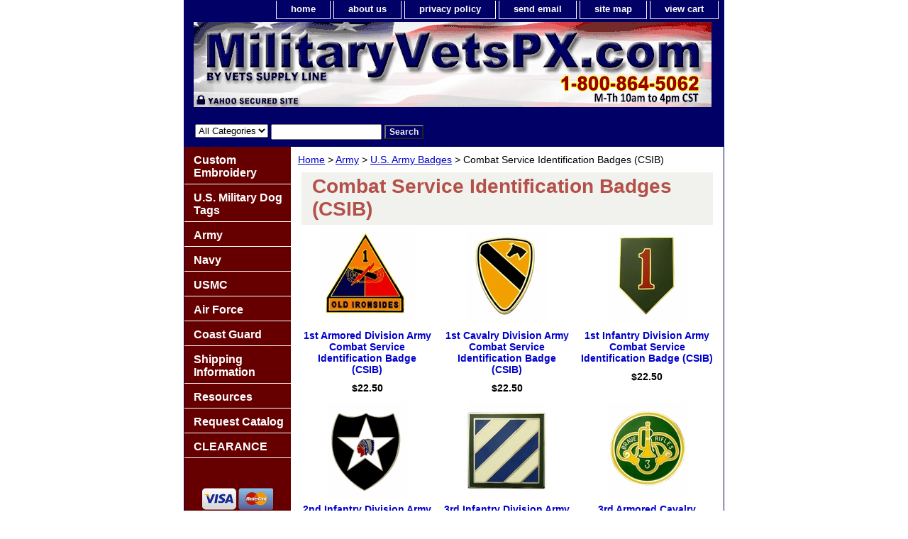

--- FILE ---
content_type: text/html
request_url: https://www.militaryvetspx.com/coseidbac.html
body_size: 6840
content:
<!DOCTYPE html PUBLIC "-//W3C//DTD XHTML 1.0 Strict//EN" "http://www.w3.org/TR/xhtml1/DTD/xhtml1-strict.dtd"><html><head><title>Army Combat Service Badges (CSIB)</title><meta name="Description" content="The new Army Combat Service Identification Badge, also called the CSIB, is a pin-on badge to be worn with the new Army Dress Blue Uniform depicting a soldier's last combat unit in which he served." /><meta name="Keywords" content="Combat Service ID Badge, Army Combat service, Army Combat Service badge, combat service, combat service badge, combat badge, New Army dress blue uniform badge, CSIB" /><link rel="stylesheet" type="text/css" href="css-base.css" /><link rel="stylesheet" type="text/css" href="css-element.css" /><link rel="stylesheet" type="text/css" href="css-contents.css" /><link rel="stylesheet" type="text/css" href="css-edits.css" /><!-- Google Tag Manager -->
<noscript><iframe src="//www.googletagmanager.com/ns.html?id=GTM-TNQRNR"
height="0" width="0" style="display:none;visibility:hidden"></iframe></noscript>
<script>(function(w,d,s,l,i){w[l]=w[l]||[];w[l].push({'gtm.start':
new Date().getTime(),event:'gtm.js'});var f=d.getElementsByTagName(s)[0],
j=d.createElement(s),dl=l!='dataLayer'?'&l='+l:'';j.async=true;j.src=
'//www.googletagmanager.com/gtm.js?id='+i+dl;f.parentNode.insertBefore(j,f);
})(window,document,'script','dataLayer','GTM-TNQRNR');</script>
<!-- End Google Tag Manager -->


<meta http-equiv="Content-Type" content="text/html; charset=iso-8859-1 />
<meta name="description" content="Military, Army, Navy, Marine Corps, Air Force, Coast Guard, medals, ribbons, badges, military caps, dog tags, pins and patches for America's Military Veterans." />
<meta http-equiv="Content-Language" content="en" />
<meta name="author" content="Vets Supply Line" />
<meta name="distribution" content="Global" />
<meta name="revisit-after" content="7 days" />
<meta name="copyright" content="2009 Military Vets Supply Inc" />
<meta name="robots" content="INDEX,FOLLOW"/>
<script type="text/javascript" language="javascript"> </script>

<!-- BEGIN: Google Trusted Stores -->
<script type="text/javascript">
  var gts = gts || [];

  gts.push(["id", "703555"]);
  gts.push(["badge_position", "BOTTOM_LEFT"]);
  gts.push(["locale", "en_US"]);
  gts.push(["google_base_country", "US"]);
  gts.push(["google_base_language", "en"]);

  (function() {
    var gts = document.createElement("script");
    gts.type = "text/javascript";
    gts.async = true;
    gts.src = "https://www.googlecommerce.com/trustedstores/api/js";
    var s = document.getElementsByTagName("script")[0];
    s.parentNode.insertBefore(gts, s);
  })();
</script>
<!-- END: Google Trusted Stores -->
</head><body class="vertical" id="itemtype"><script type="text/javascript" id="yfc_loader" src="https://turbifycdn.com/store/migration/loader-min-1.0.34.js?q=yhst-89988323165017&ts=1768443252&p=1&h=order.store.turbify.net"></script> <div id="ys_superbar">
	   <div id="ys_cpers">
		<div id="yscp_welcome_msg"></div>
		<div id="yscp_signin_link"></div>
		<div id="yscp_myaccount_link"></div>
		<div id="yscp_signout_link"></div>
	   </div>
	   <div id="yfc_mini"></div>
	   <div class="ys_clear"></div>
	</div>
      <div id="container"><div id="header"><ul id="nav-general"><li><a href="index.html">home</a></li><li><a href="info.html">about us</a></li><li><a href="privacypolicy.html">privacy policy</a></li><li><a href="mailto:CustomerService@MilitaryVetsPX.com">send email</a></li><li><a href="ind.html">site map</a></li><li><a href="https://order.store.turbify.net/yhst-89988323165017/cgi-bin/wg-order?yhst-89988323165017">view cart</a></li></ul><br class="clear" /><h3 id="brandmark"><a href="index.html" title="MilitaryVetsPX.com"><img src="https://s.turbifycdn.com/aah/yhst-89988323165017/show-order-2.jpg" width="730" height="124" border="0" hspace="0" vspace="0" alt="MilitaryVetsPX.com" /></a></h3></div><form id="searcharea" name="searcharea" action="nsearch.html" method="GET"><fieldset><select onchange="if (typeof YSB_AUTOCOMPLETE == 'object') { YSB_AUTOCOMPLETE.controller.setSuggestCategory(event); }" name="section"><option value="">All Categories</option></select><label for="query" class="labelfield"><input autocomplete="off" type="text" id="query" name="query" placeholder="" onkeyup="if (typeof YSB_AUTOCOMPLETE == 'object') { YSB_AUTOCOMPLETE.controller.suggest(event); }"></label><label for="searchsubmit" class="buttonlabel"><input type="submit" id="searchsubmit" class="ys_primary" value="Search" name="searchsubmit"><input type="hidden" value="yhst-89988323165017" name="vwcatalog"></label></fieldset></form>   <script type="text/javascript"> 
                    var isSafari = !!navigator.userAgent.match(/Version\/[\d\.]+.*Safari/); 
                    var isIOS = !!navigator.platform && /iPad|iPhone|iPod/.test(navigator.platform); 
                    if (isSafari && isIOS) { 
                        document.forms["searcharea"].onsubmit = function (searchAreaForm) { 
                            var elementsList = this.elements, queryString = '', url = '', action = this.action; 
                            for(var i = 0; i < elementsList.length; i++) { 
                                if (elementsList[i].name) { 
                                    if (queryString) { 
                                        queryString = queryString + "&" +  elementsList[i].name + "=" + encodeURIComponent(elementsList[i].value); 
                                    } else { 
                                        queryString = elementsList[i].name + "=" + encodeURIComponent(elementsList[i].value); 
                                    } 
                                } 
                            } 
                            if (action.indexOf("?") == -1) { 
                                action = action + "?"; 
                            } 
                            url = action + queryString; 
                            window.location.href = url; 
                            return false; 
                        } 
                    } 
                </script> 
        <div id="bodyshell"><div id="bodycontent"><div class="breadcrumbs"><a href="index.html">Home</a> &gt; <a href="army1.html">Army</a> &gt; <a href="uarcuembaca.html">U.S. Army Badges</a> &gt; Combat Service Identification Badges (CSIB)</div><div id="contentarea"><div class="ys_promocategory" id="ys_promocategory" catid="coseidbac" categoryflag="1"></div><div><h1 id="section-contenttitle">Combat Service Identification Badges (CSIB)</h1></div><div id="contents"><table width="100%" class="vertical" id="contents-table"><tr><td width="33%" class="horizontal-seperator vertical-seperator"><a href="1stardiarcos.html"><img src="https://s.turbifycdn.com/aah/yhst-89988323165017/1st-armored-division-army-combat-service-identification-badge-csib-20.jpg" width="135" height="135" border="0" hspace="0" vspace="0" alt="1st Armored Division Army Combat Service Identification Badge (CSIB)" title="1st Armored Division Army Combat Service Identification Badge (CSIB)" /></a><div class="name"><a href="1stardiarcos.html" title="1st Armored Division Army Combat Service Identification Badge (CSIB)">1st Armored Division Army Combat Service Identification Badge (CSIB)</a></div><div class="price-bold">$22.50</div><div id="ys_promoitem" itemid="1stardiarcos" itemcode="3915"></div></td><td width="33%" class="horizontal-seperator vertical-seperator"><a href="1stcadicosei.html"><img src="https://s.turbifycdn.com/aah/yhst-89988323165017/1st-cavalry-division-army-combat-service-identification-badge-csib-20.jpg" width="112" height="135" border="0" hspace="0" vspace="0" alt="1st Cavalry Division Army Combat Service Identification Badge (CSIB)" title="1st Cavalry Division Army Combat Service Identification Badge (CSIB)" /></a><div class="name"><a href="1stcadicosei.html" title="1st Cavalry Division Army Combat Service Identification Badge (CSIB)">1st Cavalry Division Army Combat Service Identification Badge (CSIB)</a></div><div class="price-bold">$22.50</div><div id="ys_promoitem" itemid="1stcadicosei" itemcode="3912"></div></td><td width="33%" class="horizontal-seperator"><a href="1stindicosei.html"><img src="https://s.turbifycdn.com/aah/yhst-89988323165017/1st-infantry-division-army-combat-service-identification-badge-csib-24.jpg" width="112" height="135" border="0" hspace="0" vspace="0" alt="1st Infantry Division Army Combat Service Identification Badge (CSIB)" title="1st Infantry Division Army Combat Service Identification Badge (CSIB)" /></a><div class="name"><a href="1stindicosei.html" title="1st Infantry Division Army Combat Service Identification Badge (CSIB)">1st Infantry Division Army Combat Service Identification Badge (CSIB)</a></div><div class="price-bold">$22.50</div><div id="ys_promoitem" itemid="1stindicosei" itemcode="3901"></div></td></tr><tr><td width="33%" class="horizontal-seperator vertical-seperator"><a href="2ndindiarcos.html"><img src="https://s.turbifycdn.com/aah/yhst-89988323165017/2nd-infantry-division-army-combat-service-identification-badge-csib-20.jpg" width="113" height="135" border="0" hspace="0" vspace="0" alt="2nd Infantry Division Army Combat Service Identification Badge (CSIB)" title="2nd Infantry Division Army Combat Service Identification Badge (CSIB)" /></a><div class="name"><a href="2ndindiarcos.html" title="2nd Infantry Division Army Combat Service Identification Badge (CSIB)">2nd Infantry Division Army Combat Service Identification Badge (CSIB)</a></div><div class="price-bold">$22.50</div><div id="ys_promoitem" itemid="2ndindiarcos" itemcode="3902"></div></td><td width="33%" class="horizontal-seperator vertical-seperator"><a href="3rdindicosei.html"><img src="https://s.turbifycdn.com/aah/yhst-89988323165017/3rd-infantry-division-army-combat-service-identification-badge-csib-22.jpg" width="112" height="135" border="0" hspace="0" vspace="0" alt="3rd Infantry Division Army Combat Service Identification Badge (CSIB)" title="3rd Infantry Division Army Combat Service Identification Badge (CSIB)" /></a><div class="name"><a href="3rdindicosei.html" title="3rd Infantry Division Army Combat Service Identification Badge (CSIB)">3rd Infantry Division Army Combat Service Identification Badge (CSIB)</a></div><div class="price-bold">$22.50</div><div id="ys_promoitem" itemid="3rdindicosei" itemcode="3903"></div></td><td width="33%" class="horizontal-seperator"><a href="3rdarcarecos.html"><img src="https://s.turbifycdn.com/aah/yhst-89988323165017/3rd-armored-cavalry-regiment-combat-service-identification-badge-20.jpg" width="112" height="135" border="0" hspace="0" vspace="0" alt="3rd Armored Cavalry Regiment Combat Service Identification Badge" title="3rd Armored Cavalry Regiment Combat Service Identification Badge" /></a><div class="name"><a href="3rdarcarecos.html" title="3rd Armored Cavalry Regiment Combat Service Identification Badge">3rd Armored Cavalry Regiment Combat Service Identification Badge</a></div><div class="price-bold">$17.95</div><div id="ys_promoitem" itemid="3rdarcarecos" itemcode="3937"></div></td></tr><tr><td width="33%" class="horizontal-seperator vertical-seperator"><a href="4thindicosei.html"><img src="https://s.turbifycdn.com/aah/yhst-89988323165017/4th-infantry-division-combat-service-identification-badge-24.jpg" width="112" height="135" border="0" hspace="0" vspace="0" alt="4th Infantry Division Combat Service Identification Badge" title="4th Infantry Division Combat Service Identification Badge" /></a><div class="name"><a href="4thindicosei.html" title="4th Infantry Division Combat Service Identification Badge">4th Infantry Division Combat Service Identification Badge</a></div><div class="price-bold">$17.95</div><div id="ys_promoitem" itemid="4thindicosei" itemcode="3904"></div></td><td width="33%" class="horizontal-seperator vertical-seperator"><a href="8thmipobrarc.html"><img src="https://s.turbifycdn.com/aah/yhst-89988323165017/8th-military-police-brigade-army-combat-service-identification-badge-csib-20.jpg" width="112" height="135" border="0" hspace="0" vspace="0" alt="8th Military Police Brigade Army Combat Service Identification Badge (CSIB)" title="8th Military Police Brigade Army Combat Service Identification Badge (CSIB)" /></a><div class="name"><a href="8thmipobrarc.html" title="8th Military Police Brigade Army Combat Service Identification Badge (CSIB)">8th Military Police Brigade Army Combat Service Identification Badge (CSIB)</a></div><div class="price-bold">$22.50</div><div id="ys_promoitem" itemid="8thmipobrarc" itemcode="3940"></div></td><td width="33%" class="horizontal-seperator"><a href="10modicoseid.html"><img src="https://s.turbifycdn.com/aah/yhst-89988323165017/10th-mountain-division-combat-service-identification-badge-24.jpg" width="112" height="135" border="0" hspace="0" vspace="0" alt="10th Mountain Division Combat Service Identification Badge" title="10th Mountain Division Combat Service Identification Badge" /></a><div class="name"><a href="10modicoseid.html" title="10th Mountain Division Combat Service Identification Badge">10th Mountain Division Combat Service Identification Badge</a></div><div class="price-bold">$17.95</div><div id="ys_promoitem" itemid="10modicoseid" itemcode="3910"></div></td></tr><tr><td width="33%" class="horizontal-seperator vertical-seperator"><a href="11mipobrarco.html"><img src="https://s.turbifycdn.com/aah/yhst-89988323165017/11th-military-police-brigade-army-combat-service-identification-badge-csib-20.jpg" width="135" height="117" border="0" hspace="0" vspace="0" alt="11th Military Police Brigade Army Combat Service Identification Badge (CSIB)" title="11th Military Police Brigade Army Combat Service Identification Badge (CSIB)" /></a><div class="name"><a href="11mipobrarco.html" title="11th Military Police Brigade Army Combat Service Identification Badge (CSIB)">11th Military Police Brigade Army Combat Service Identification Badge (CSIB)</a></div><div class="price-bold">$22.50</div><div id="ys_promoitem" itemid="11mipobrarco" itemcode="3941"></div></td><td width="33%" class="horizontal-seperator vertical-seperator"><a href="16mipobrarco.html"><img src="https://s.turbifycdn.com/aah/yhst-89988323165017/16th-military-police-brigade-army-combat-service-identification-badge-csib-22.jpg" width="113" height="135" border="0" hspace="0" vspace="0" alt="16th Military Police Brigade Army Combat Service Identification Badge (CSIB)" title="16th Military Police Brigade Army Combat Service Identification Badge (CSIB)" /></a><div class="name"><a href="16mipobrarco.html" title="16th Military Police Brigade Army Combat Service Identification Badge (CSIB)">16th Military Police Brigade Army Combat Service Identification Badge (CSIB)</a></div><div class="price-bold">$22.50</div><div id="ys_promoitem" itemid="16mipobrarco" itemcode="3949"></div></td><td width="33%" class="horizontal-seperator"><a href="xvaicocoseid.html"><img src="https://s.turbifycdn.com/aah/yhst-89988323165017/xviii-airborne-corps-combat-service-identification-badge-20.jpg" width="112" height="135" border="0" hspace="0" vspace="0" alt="XVIII Airborne Corps Combat Service Identification Badge" title="XVIII Airborne Corps Combat Service Identification Badge" /></a><div class="name"><a href="xvaicocoseid.html" title="XVIII Airborne Corps Combat Service Identification Badge">XVIII Airborne Corps Combat Service Identification Badge</a></div><div class="price-bold">$17.95</div><div id="ys_promoitem" itemid="xvaicocoseid" itemcode="3934"></div></td></tr><tr><td width="33%" class="horizontal-seperator vertical-seperator"><a href="25indicoseid.html"><img src="https://s.turbifycdn.com/aah/yhst-89988323165017/25th-infantry-division-combat-service-identification-badge-20.jpg" width="112" height="135" border="0" hspace="0" vspace="0" alt="25th Infantry Division Combat Service Identification Badge" title="25th Infantry Division Combat Service Identification Badge" /></a><div class="name"><a href="25indicoseid.html" title="25th Infantry Division Combat Service Identification Badge">25th Infantry Division Combat Service Identification Badge</a></div><div class="price-bold">$17.95</div><div id="ys_promoitem" itemid="25indicoseid" itemcode="3925"></div></td><td width="33%" class="horizontal-seperator vertical-seperator"><a href="34indiredbua.html"><img src="https://s.turbifycdn.com/aah/yhst-89988323165017/34th-infantry-division-red-bull-army-combat-service-identification-badge-csib-20.jpg" width="116" height="135" border="0" hspace="0" vspace="0" alt="34th Infantry Division Red Bull Army Combat Service Identification Badge (CSIB)" title="34th Infantry Division Red Bull Army Combat Service Identification Badge (CSIB)" /></a><div class="name"><a href="34indiredbua.html" title="34th Infantry Division Red Bull Army Combat Service Identification Badge (CSIB)">34th Infantry Division Red Bull Army Combat Service Identification Badge (CSIB)</a></div><div class="price-bold">$22.50</div><div id="ys_promoitem" itemid="34indiredbua" itemcode="3926"></div></td><td width="33%" class="horizontal-seperator"><a href="52orgrcoseid.html"><img src="https://s.turbifycdn.com/aah/yhst-89988323165017/52nd-ordnance-group-combat-service-identification-badge-20.jpg" width="135" height="135" border="0" hspace="0" vspace="0" alt="52nd Ordnance Group Combat Service Identification Badge" title="52nd Ordnance Group Combat Service Identification Badge" /></a><div class="name"><a href="52orgrcoseid.html" title="52nd Ordnance Group Combat Service Identification Badge">52nd Ordnance Group Combat Service Identification Badge</a></div><div class="price-bold">$17.95</div><div id="ys_promoitem" itemid="52orgrcoseid" itemcode="3943"></div></td></tr><tr><td width="33%" class="horizontal-seperator vertical-seperator"><a href="82aidicoseid.html"><img src="https://s.turbifycdn.com/aah/yhst-89988323165017/82nd-airborne-division-combat-service-identification-badge-20.jpg" width="112" height="135" border="0" hspace="0" vspace="0" alt="82nd Airborne Division Combat Service Identification Badge" title="82nd Airborne Division Combat Service Identification Badge" /></a><div class="name"><a href="82aidicoseid.html" title="82nd Airborne Division Combat Service Identification Badge">82nd Airborne Division Combat Service Identification Badge</a></div><div class="price-bold">$17.95</div><div id="ys_promoitem" itemid="82aidicoseid" itemcode="3930"></div></td><td width="33%" class="horizontal-seperator vertical-seperator"><a href="10aidicoseid.html"><img src="https://s.turbifycdn.com/aah/yhst-89988323165017/101st-airborne-division-combat-service-identification-badge-20.jpg" width="112" height="135" border="0" hspace="0" vspace="0" alt="101st Airborne Division Combat Service Identification Badge" title="101st Airborne Division Combat Service Identification Badge" /></a><div class="name"><a href="10aidicoseid.html" title="101st Airborne Division Combat Service Identification Badge">101st Airborne Division Combat Service Identification Badge</a></div><div class="price-bold">$17.95</div><div id="ys_promoitem" itemid="10aidicoseid" itemcode="3931"></div></td><td width="33%" class="horizontal-seperator"><a href="uarrecs.html"><img src="https://s.turbifycdn.com/aah/yhst-89988323165017/newitem-632.jpg" width="135" height="135" border="0" hspace="0" vspace="0" alt="U.S. Army Retired CSIB" title="U.S. Army Retired CSIB" /></a><div class="name"><a href="uarrecs.html" title="U.S. Army Retired CSIB">U.S. Army Retired CSIB</a></div><div class="price-bold">$22.50</div><div id="ys_promoitem" itemid="uarrecs" itemcode="3960"></div></td></tr></table></div></div><div id="finaltext"><div id="ys_relatedItems"></div><br /><br /><b>If you need assistance ordering or would like to order by telephone please call us toll free at<font color="CC0000"> 1-800-864-5062</font color> and one of our customer service representatives will assist you.</b><br /><br />
<center><b><font color="000066"><font size="+1">Vets Supply Line<br>10550 County Road 81<br>Suite 218<br>
Maple Grove MN 55369<br>Tel: 1-800-864-5062<br>M-Th 10:00 am to 4:00 pm (CST)<br>Closed all Federal Post Office Holidays</b></font><br><font color="CC0000"> CustomerService@MilitaryVetsPX.com</font color><br /><br />The appearance of U.S. Marine Corps and U.S. Department of Defense (DoD) visual information and logos does not imply use is approved, endorsed, or authorized by the U.S. Marine Corps or any other component of the Department of Defense.<br /><br /></div></div><div id="nav-product"><ul><li><a href="cucapogoshsw.html" title="Custom Embroidery">Custom Embroidery</a></li><li><a href="usmidogta.html" title="U.S. Military Dog Tags">U.S. Military Dog Tags</a></li><li><a href="army1.html" title="Army">Army</a></li><li><a href="navy.html" title="Navy">Navy</a></li><li><a href="usmc.html" title="USMC">USMC</a></li><li><a href="airforce1.html" title="Air Force">Air Force</a></li><li><a href="coastguard.html" title="Coast Guard">Coast Guard</a></li><li><a href="shin.html" title="Shipping Information">Shipping Information</a></li><li><a href="inandre.html" title="Resources">Resources</a></li><li><a href="ordercatalog1.html" title="Request Catalog">Request Catalog</a></li><li><a href="clearance.html" title="CLEARANCE">CLEARANCE</a></li></ul><div id="htmlbottom"><center><br /><br /><img src="https://sep.turbifycdn.com/ty/cdn/yhst-89988323165017/credit-card-logos.gif?t=1768443252&" width="100" align="middle" border="0" alt="We accept all major credit cards"/>
<img src="https://sep.turbifycdn.com/ty/cdn/yhst-89988323165017/Paypal_button2.png?t=1768443252&" width="100" align="middle" border="0" alt="We accept PayPal"/>
<br><br /><br /><a href="https://www.facebook.com/MilitaryVetsPX/" target="_blank"><img src="https://sep.turbifycdn.com/ty/cdn/yhst-89988323165017/find_us_on_facebook.png?t=1768443252&" width="116" border="0" align="middle" alt="find MilitaryvetsPX on Facebook"/></a> 
<br><br /><br /><a href="http://smallbusiness.yahoo.com/ecommerce/" target="_blank"><img src="https://sep.turbifycdn.com/ty/cdn/yhst-89988323165017/ecommerce_by_yahoo.gif?t=1768443252&" width="116" height="52" border="0" align="middle" alt="ecommerce provided by Yahoo! Small Business"/></a>
</center></div></div></div><div id="footer"><span id="footer-links"><a href="index.html">home</a> | <a href="info.html">about us</a> | <a href="privacypolicy.html">privacy policy</a> | <a href="mailto:CustomerService@MilitaryVetsPX.com">send email</a> | <a href="ind.html">site map</a> | <a href="https://order.store.turbify.net/yhst-89988323165017/cgi-bin/wg-order?yhst-89988323165017">view cart</a></span><span id="copyright">Copyright 2006-2023 Military Vets Supply, Inc. All rights reserved.</span></div></div></body>
<!-- Google tag (gtag.js) -->  <script async src='https://www.googletagmanager.com/gtag/js?id=UA-73844173-1'></script><script> window.dataLayer = window.dataLayer || [];  function gtag(){dataLayer.push(arguments);}  gtag('js', new Date());  gtag('config', 'UA-73844173-1');</script><script> var YStore = window.YStore || {}; var GA_GLOBALS = window.GA_GLOBALS || {}; var GA_CLIENT_ID; try { YStore.GA = (function() { var isSearchPage = (typeof(window.location) === 'object' && typeof(window.location.href) === 'string' && window.location.href.indexOf('nsearch') !== -1); var isProductPage = (typeof(PAGE_ATTRS) === 'object' && PAGE_ATTRS.isOrderable === '1' && typeof(PAGE_ATTRS.name) === 'string'); function initGA() { } function setProductPageView() { PAGE_ATTRS.category = PAGE_ATTRS.catNamePath.replace(/ > /g, '/'); PAGE_ATTRS.category = PAGE_ATTRS.category.replace(/>/g, '/'); gtag('event', 'view_item', { currency: 'USD', value: parseFloat(PAGE_ATTRS.salePrice), items: [{ item_name: PAGE_ATTRS.name, item_category: PAGE_ATTRS.category, item_brand: PAGE_ATTRS.brand, price: parseFloat(PAGE_ATTRS.salePrice) }] }); } function defaultTrackAddToCart() { var all_forms = document.forms; document.addEventListener('DOMContentLoaded', event => { for (var i = 0; i < all_forms.length; i += 1) { if (typeof storeCheckoutDomain != 'undefined' && storeCheckoutDomain != 'order.store.turbify.net') { all_forms[i].addEventListener('submit', function(e) { if (typeof(GA_GLOBALS.dont_track_add_to_cart) !== 'undefined' && GA_GLOBALS.dont_track_add_to_cart === true) { return; } e = e || window.event; var target = e.target || e.srcElement; if (typeof(target) === 'object' && typeof(target.id) === 'string' && target.id.indexOf('yfc') === -1 && e.defaultPrevented === true) { return } e.preventDefault(); vwqnty = 1; if( typeof(target.vwquantity) !== 'undefined' ) { vwqnty = target.vwquantity.value; } if( vwqnty > 0 ) { gtag('event', 'add_to_cart', { value: parseFloat(PAGE_ATTRS.salePrice), currency: 'USD', items: [{ item_name: PAGE_ATTRS.name, item_category: PAGE_ATTRS.category, item_brand: PAGE_ATTRS.brand, price: parseFloat(PAGE_ATTRS.salePrice), quantity: e.target.vwquantity.value }] }); if (typeof(target) === 'object' && typeof(target.id) === 'string' && target.id.indexOf('yfc') != -1) { return; } if (typeof(target) === 'object') { target.submit(); } } }) } } }); } return { startPageTracking: function() { initGA(); if (isProductPage) { setProductPageView(); if (typeof(GA_GLOBALS.dont_track_add_to_cart) === 'undefined' || GA_GLOBALS.dont_track_add_to_cart !== true) { defaultTrackAddToCart() } } }, trackAddToCart: function(itemsList, callback) { itemsList = itemsList || []; if (itemsList.length === 0 && typeof(PAGE_ATTRS) === 'object') { if (typeof(PAGE_ATTRS.catNamePath) !== 'undefined') { PAGE_ATTRS.category = PAGE_ATTRS.catNamePath.replace(/ > /g, '/'); PAGE_ATTRS.category = PAGE_ATTRS.category.replace(/>/g, '/') } itemsList.push(PAGE_ATTRS) } if (itemsList.length === 0) { return; } var ga_cartItems = []; var orderTotal = 0; for (var i = 0; i < itemsList.length; i += 1) { var itemObj = itemsList[i]; var gaItemObj = {}; if (typeof(itemObj.id) !== 'undefined') { gaItemObj.id = itemObj.id } if (typeof(itemObj.name) !== 'undefined') { gaItemObj.name = itemObj.name } if (typeof(itemObj.category) !== 'undefined') { gaItemObj.category = itemObj.category } if (typeof(itemObj.brand) !== 'undefined') { gaItemObj.brand = itemObj.brand } if (typeof(itemObj.salePrice) !== 'undefined') { gaItemObj.price = itemObj.salePrice } if (typeof(itemObj.quantity) !== 'undefined') { gaItemObj.quantity = itemObj.quantity } ga_cartItems.push(gaItemObj); orderTotal += parseFloat(itemObj.salePrice) * itemObj.quantity; } gtag('event', 'add_to_cart', { value: orderTotal, currency: 'USD', items: ga_cartItems }); } } })(); YStore.GA.startPageTracking() } catch (e) { if (typeof(window.console) === 'object' && typeof(window.console.log) === 'function') { console.log('Error occurred while executing Google Analytics:'); console.log(e) } } </script> <script type="text/javascript">
csell_env = 'ue1';
 var storeCheckoutDomain = 'order.store.turbify.net';
</script>

<script type="text/javascript">
  function toOSTN(node){
    if(node.hasAttributes()){
      for (const attr of node.attributes) {
        node.setAttribute(attr.name,attr.value.replace(/(us-dc1-order|us-dc2-order|order)\.(store|stores)\.([a-z0-9-]+)\.(net|com)/g, storeCheckoutDomain));
      }
    }
  };
  document.addEventListener('readystatechange', event => {
  if(typeof storeCheckoutDomain != 'undefined' && storeCheckoutDomain != "order.store.turbify.net"){
    if (event.target.readyState === "interactive") {
      fromOSYN = document.getElementsByTagName('form');
        for (let i = 0; i < fromOSYN.length; i++) {
          toOSTN(fromOSYN[i]);
        }
      }
    }
  });
</script>
<script type="text/javascript">
// Begin Store Generated Code
 </script> <script type="text/javascript" src="https://s.turbifycdn.com/lq/ult/ylc_1.9.js" ></script> <script type="text/javascript" src="https://s.turbifycdn.com/ae/lib/smbiz/store/csell/beacon-a9518fc6e4.js" >
</script>
<script type="text/javascript">
// Begin Store Generated Code
 csell_page_data = {}; csell_page_rec_data = []; ts='TOK_STORE_ID';
</script>
<script type="text/javascript">
// Begin Store Generated Code
function csell_GLOBAL_INIT_TAG() { var csell_token_map = {}; csell_token_map['TOK_SPACEID'] = '2022276099'; csell_token_map['TOK_URL'] = ''; csell_token_map['TOK_STORE_ID'] = 'yhst-89988323165017'; csell_token_map['TOK_ITEM_ID_LIST'] = 'coseidbac'; csell_token_map['TOK_ORDER_HOST'] = 'order.store.turbify.net'; csell_token_map['TOK_BEACON_TYPE'] = 'prod'; csell_token_map['TOK_RAND_KEY'] = 't'; csell_token_map['TOK_IS_ORDERABLE'] = '2';  c = csell_page_data; var x = (typeof storeCheckoutDomain == 'string')?storeCheckoutDomain:'order.store.turbify.net'; var t = csell_token_map; c['s'] = t['TOK_SPACEID']; c['url'] = t['TOK_URL']; c['si'] = t[ts]; c['ii'] = t['TOK_ITEM_ID_LIST']; c['bt'] = t['TOK_BEACON_TYPE']; c['rnd'] = t['TOK_RAND_KEY']; c['io'] = t['TOK_IS_ORDERABLE']; YStore.addItemUrl = 'http%s://'+x+'/'+t[ts]+'/ymix/MetaController.html?eventName.addEvent&cartDS.shoppingcart_ROW0_m_orderItemVector_ROW0_m_itemId=%s&cartDS.shoppingcart_ROW0_m_orderItemVector_ROW0_m_quantity=1&ysco_key_cs_item=1&sectionId=ysco.cart&ysco_key_store_id='+t[ts]; } 
</script>
<script type="text/javascript">
// Begin Store Generated Code
function csell_REC_VIEW_TAG() {  var env = (typeof csell_env == 'string')?csell_env:'prod'; var p = csell_page_data; var a = '/sid='+p['si']+'/io='+p['io']+'/ii='+p['ii']+'/bt='+p['bt']+'-view'+'/en='+env; var r=Math.random(); YStore.CrossSellBeacon.renderBeaconWithRecData(p['url']+'/p/s='+p['s']+'/'+p['rnd']+'='+r+a); } 
</script>
<script type="text/javascript">
// Begin Store Generated Code
var csell_token_map = {}; csell_token_map['TOK_PAGE'] = 'p'; csell_token_map['TOK_CURR_SYM'] = '$'; csell_token_map['TOK_WS_URL'] = 'https://yhst-89988323165017.csell.store.turbify.net/cs/recommend?itemids=coseidbac&location=p'; csell_token_map['TOK_SHOW_CS_RECS'] = 'true';  var t = csell_token_map; csell_GLOBAL_INIT_TAG(); YStore.page = t['TOK_PAGE']; YStore.currencySymbol = t['TOK_CURR_SYM']; YStore.crossSellUrl = t['TOK_WS_URL']; YStore.showCSRecs = t['TOK_SHOW_CS_RECS']; </script> <script type="text/javascript" src="https://s.turbifycdn.com/ae/store/secure/recs-1.3.2.2.js" ></script> <script type="text/javascript" >
</script>
</html>
<!-- html109.prod.store.e1b.lumsb.com Tue Jan 20 15:54:12 PST 2026 -->
